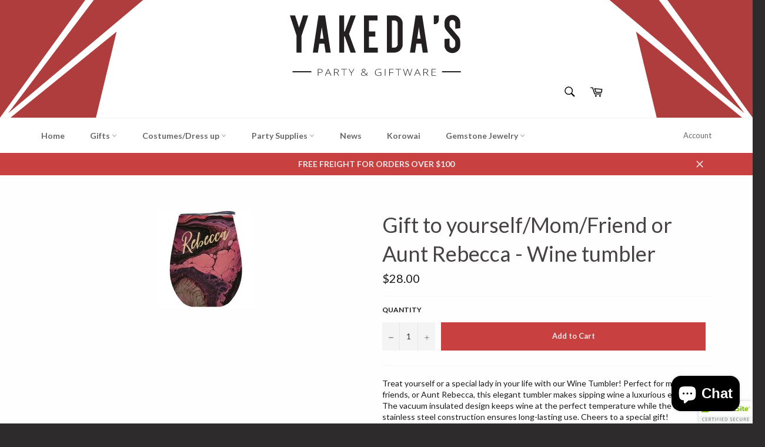

--- FILE ---
content_type: text/javascript; charset=utf-8
request_url: https://cdn.trustedsite.com/js/partner-shopify.js?shop=yakedas.myshopify.com
body_size: 4986
content:
if(!window.TrustedSite){window.TrustedSite={config:[],window_width:window.innerWidth||document.documentElement.clientWidth||document.body.clientWidth,window_height:window.innerHeight||document.documentElement.clientHeight||document.body.clientHeight,is_mobile:this.window_height<=500||this.window_width<=500,init:function(){this.log("init");if(navigator.userAgent.match(/; MSIE [6-9]/i)){return}this.load_config(function(){TrustedSite.load_trustmark();if(TrustedSite.config.load_conversion){TrustedSite.load_conversion()
}})},load_trustmark:function(){window.addEventListener("message",function(p){if(p.data&&p.data=="trustedsite_verify_show"){TrustedSite.toggleverify()}},false);var o=TrustedSite.config.host;var l=TrustedSite.config.trustmark.position_x;var a=TrustedSite.config.trustmark.position_y;var g=TrustedSite.config.trustmark.offset_x;var b=TrustedSite.config.demo;if(!b){var m=TrustedSite.storage_get("trustedsite_visit")||TrustedSite.cookie_get("trustedsite_visit");if(!m){TrustedSite.storage_set("trustedsite_visit",1,24*60);
TrustedSite.cookie_set("trustedsite_visit",1,24*60);var h="cdn.ywxi.net";TrustedSite.load_js("https://"+h+"/rpc/tmjs/"+o+"/visit?rand="+new Date().getTime())}}if(TrustedSite.is_mobile()&&TrustedSite.config.trustmark.disable_on_mobile){return}if(document.getElementById("trustedsite-tm-image")){return}if(document.getElementById("trustedsite-tm-float-disable")){return}if(document.getElementsByClassName("trustedsite-tm-float-disable").length>0){return}if(!TrustedSite.config.trustmark.enabled){return}var c="svg";
var j=205;var i="https://cdn.ywxi.net/meter/"+o+"/"+j+"."+c+"?ts="+TrustedSite.config.timestamp+"&l="+TrustedSite.getLanguage();if(b){i+="&demo=1"}var f=a=="bottom"?"top":"bottom";var n=l=="right"?"left":"right";var d=document.getElementById("trustedsite-tm-style");if(!d){d=document.createElement("style");d.setAttribute("id","trustedsite-tm-style");d.setAttribute("type","text/css");d.innerHTML=".trustedsite-body-noscroll{ overflow:hidden !important; width:100% !important;}";document.getElementsByTagName("head")[0].appendChild(d)
}var k=document.createElement("div");k.id="trustedsite-tm-image";k.title="TrustedSite Certified";k.style.cssText=TrustedSite.cleanStyleCss()+"position:fixed;height:38px !important;width:92px !important;overflow:hidden !important;"+a+":0px !important;"+l+":"+g+"px !important;z-index:1000003 !important;cursor:pointer !important;";k.oncontextmenu=function(){return false};k.onclick=function(){TrustedSite.toggleverify()};k.addEventListener("keydown",function(p){if(p.key==="Enter"){TrustedSite.toggleverify()
}});k.tabIndex=0;k.role="button";k.style.boxShadow="0 0 5px 0 rgba(0,0,0,0.20)";k.style.backgroundColor="#fff";k.style.backgroundImage="url("+i+")";k.style.backgroundSize="92px 38px";k.style.backgroundRepeat="no-repeat";k.style.backgroundPosition="center center";k.style["border-"+f+"-"+n+"-radius"]="2px";if(g>0){k.style["border-"+f+"-"+l+"-radius"]="2px"}TrustedSite.animatetm(k);k.appendChild(document.createElement("div"));TrustedSite.appendChild(k)},animatetm:function(a){if(TrustedSite.cookie_get("trustedsite_tm_float_seen")){a.style.bottom="-13px"
}else{TrustedSite.cookie_set("trustedsite_tm_float_seen",1,5);a.style.bottom="-92px";window.setTimeout(function(){a.style.bottom="0px"},10);TrustedSite.animatetm_hide(a,5000)}a.style.transition="1s bottom linear";a.onmouseout=function(){TrustedSite.animatetm_hide(a,1000)};a.onmouseover=function(){a.style.transition="0.2s bottom ease";this.style.bottom="0px";window.clearTimeout(TrustedSite.animatetm_hide_to)}},animatetm_hide_to:0,animatetm_hide:function(b,a){TrustedSite.animatetm_hide_to=window.setTimeout(function(){b.style.transition="0.2s all";
b.style.bottom="-13px"},a)},toggleverify:function(c){var g="&js=1&host="+TrustedSite.config.host;g+="&lang="+TrustedSite.getLanguage();if(TrustedSite.config.demo){g+="&demo=1"}if(TrustedSite.config.source){g+="&source="+TrustedSite.config.source}if(c){g+="&"+c}if(TrustedSite.window_height<490||TrustedSite.window_width()<320||TrustedSite.config.trustmark.disable_modal){var j="https://www.trustedsite.com/verify?popup=1&"+g;var i=window.open(j);if(!i){document.location=j}return}var j="https://www.trustedsite.com/verify-modal?"+g;
var l=document.getElementById("trustedsite-tm-verify");if(!l){l=document.createElement("div");l.id="trustedsite-tm-verify";l.title="TrustedSite Certified";TrustedSite.cleanStyle(l);l.style.position="fixed";l.innerHTML='<iframe tabindex="1" style="'+TrustedSite.cleanStyleCss()+'width:100%;height:100%;left:0;right:0;top:0;bottom:0;overflow-y:auto;overflow-x:hidden;" frameborder="0" scrolling="yes" src="'+j+'"></iframe>';l.style.background="#e6e7e8";l.style.margin="0";l.style.padding="0";l.style.zIndex="1000004";
l.style.display="none";document.body.addEventListener("keydown",TrustedSite.escapeverify);document.body.appendChild(l)}var a=document.getElementById("trustedsite-tm-overlay");if(!a){a=document.createElement("div");a.id="trustedsite-tm-overlay";TrustedSite.cleanStyle(a);a.style.position="fixed";a.style.top="0px";a.style.right="0px";a.style.left="0px";a.style.bottom="0px";a.style.width="100%";a.style.height="100%";a.style.background="rgba(20, 20, 20, .95)";a.style.zIndex="1000003";a.style.display="none";
a.onclick=function(){TrustedSite.hideverify()};a.style.cursor="zoom-out";a.appendChild(document.createElement("div"));document.body.appendChild(a)}var b=document.getElementById("trustedsite-tm-close");if(!b){b=document.createElement("button");TrustedSite.cleanStyle(b);b.id="trustedsite-tm-close";b.style.cssText="all:unset;";b.tabIndex=0;b.style.backgroundImage="url(https://cdn.ywxi.net/static/img/modal-close.png)";b.style.backgroundSize="11px 11px";b.style.backgroundRepeat="no-repeat";b.style.backgroundPosition="center center";
b.style.zIndex="1000005";b.style.position="absolute";b.style.width="11px";b.style.height="11px";b.style.right="10px";b.style.top="-20px";b.style.cursor="zoom-out";b.role="button";b.onclick=function(){TrustedSite.hideverify()};b.addEventListener("keydown",TrustedSite.ele_close_key);l.appendChild(b)}if(TrustedSite.is_hidden("#trustedsite-tm-verify")){var k=TrustedSite.window_width();var f=TrustedSite.window_height();var i=k;if(i>500){i=500}var d=f-60;if(d>480){d=480}l.style.width=i+"px";l.style.height=d+"px";
l.style.top=((f/2)-(d/2))+"px";l.style.left=((k/2)-(i/2))+"px";document.getElementById("trustedsite-tm-overlay").style.display="";document.getElementById("trustedsite-tm-verify").style.display="";TrustedSite.add_class("body","trustedsite-body-noscroll")}else{TrustedSite.hideverify()}},hideverify:function(){document.removeEventListener("keydown",TrustedSite.escapeverify);this.remove_element("#trustedsite-tm-overlay");this.remove_element("#trustedsite-tm-verify");this.remove_class("body","trustedsite-body-noscroll")
},escapeverify:function(a){if(a.key==="Escape"){TrustedSite.hideverify();document.removeEventListener("keydown",TrustedSite.escapeverify)}},ele_close_key:function(a){if(a.key==="Enter"||a.key==="Space"){TrustedSite.hideverify();document.removeEventListener("keydown",TrustedSite.ele_close_key)}},load_conversion:function(){var a;if(TrustedSite.config.platform=="shopify"){if(location.pathname.endsWith("/thank_you")){a=Shopify.checkout.order_id}}if(TrustedSite.config.platform=="bigcommerce"){}if(!a){return
}var b=document.createElement("script");b.setAttribute("type","text/javascript");b.setAttribute("class","trustedsite-track-conversion");b.setAttribute("data-orderid",a);b.setAttribute("src","https://cdn.ywxi.net/js/conversion.js");document.getElementsByTagName("head")[0].appendChild(b)},float_reload:function(){var a=document.getElementById("trustedsite-tm-image");if(a&&(document.getElementById("trustedsite-tm-float-disable")||document.getElementsByClassName("trustedsite-tm-float-disable").length>0)){a.parentNode.removeChild(a)
}TrustedSite.load_trustmark()},load_config:function(f){var c=this;var a=false||(typeof(BCData)==="object"&&document.referrer.includes("/manage/page-builder"))||(typeof(Shopify)==="object"&&Shopify.designMode);if(a){c.config=c.load_config_demo();console.log("trustedsite-tm-main[demo-mode]");if(f){c.do_callback(f,c)}return}var b=String(window.location.host).replace(/^www\./,"");var d="//s3-us-west-2.amazonaws.com/mfesecure-public/host/"+b+"/client.json?source=jsmain";c.get_json(d,function(g){c.config=g;
c.load_config_params(c.config);c.load_config_local(c.config);c.log("load_trustedsite_main");c.log(c.config);if(c.config.error){console.log("trustedsite-tm-main[config-error]",c.config.error);return}if(f){c.do_callback(f,c)}},function(g){console.log("trustedsite-tm-main[config]["+g+"]")})},load_config_local:function(a){if(!a){a={}}if(!a.trustmark){a.trustmark={}}var b=document.getElementById("trustedsite-code");if(!b||!b.dataset){return}if(b.dataset.rescan){a.rescan=1}},load_config_demo:function(){var a={};
a.host="demo.trustedsite.com";a.pro=1;a.secure=1;a.demo=1;a.trustmark={};a.trustmark.enabled=1;a.trustmark.position_x="right";a.trustmark.position_y="bottom";a.trustmark.offset_x=0;this.load_config_params(a);this.load_config_local(a);return a},load_config_params:function(a){if(!a){a={}}if(!a.trustmark){a.trustmark={}}a.source="null"},do_callback:function(b,a){if(document.readyState!=="loading"){b(a.config)}else{document.addEventListener("DOMContentLoaded",function(c){b(a.config)})}},cleanStyle:function(a){try{a.style.maxWidth="none"
}catch(b){}try{a.style.minWidth="none"}catch(b){}try{a.style.maxHeight="none"}catch(b){}try{a.style.minHeight="none"}catch(b){}},cleanStyleCss:function(){return"margin:0;padding:0;border:0;background:none;max-width:none;max-height:none;"},cookie_set:function(b,f,g){if(g){var c=new Date();c.setTime(c.getTime()+(g*60*1000));var a="expires="+c.toGMTString();document.cookie=b+"="+f+"; path=/;"+a}else{document.cookie=b+"="+f+"; path=/;"}},cookie_get:function(d){var b=d+"=";var a=document.cookie.split(";");
for(var f=0;f<a.length;f++){var g=a[f].trim();if(g.indexOf(b)==0){return g.substring(b.length,g.length)}}return""},storage_set:function(b,d,f){if(!localStorage){return}var a=new Date();var c={value:d,expiry:a.getTime()+(f*1000*60),};localStorage.setItem(b,JSON.stringify(c))},storage_get:function(b){if(!localStorage){return""}var c=localStorage.getItem(b);if(!c){return""}var d=JSON.parse(c);var a=new Date();if(a.getTime()>d.expiry){localStorage.removeItem(b);return""}return d.value},load_js:function(b){var a=document.createElement("script");
a.setAttribute("type","text/javascript");a.setAttribute("src",b);document.getElementsByTagName("head")[0].appendChild(a)},get_element:function(b){if(typeof b==="object"){return b}if(typeof b==="string"){var a=document.querySelectorAll(b);return a.length>0?a.item(0):null}console.log("trustedsite unhandle element type ["+(typeof b)+"]");return b},remove_element:function(a){if(!a){return}a=this.get_element(a);if(a){a.parentNode.removeChild(a)}},is_hidden:function(a){a=this.get_element(a);return window.getComputedStyle(a).display==="none"
},has_class:function(a,b){a=this.get_element(a);return a.classList.contains(b)},add_class:function(a,b){a=this.get_element(a);a.classList.add(b)},remove_class:function(a,b){a=this.get_element(a);a.classList.remove(b)},get_json:function(b,c,a){var d=new XMLHttpRequest();d.open("GET",b,true);d.responseType="text";d.onload=function(){if(d.status===200){if(c){c(JSON.parse(d.response))}}else{if(a){a(d.status)}}};d.send()},window_width:function(){return window.innerWidth||document.documentElement.clientWidth||document.body.clientWidth
},window_height:function(){return window.innerHeight||document.documentElement.clientHeight||document.body.clientHeight},is_mobile:function(){return this.window_height()<=500||this.window_width()<=500},calc_wh:function(b,a,d){var c=b&&b.length==2?b[0]:0;var f=b&&b.length==2?b[1]:0;if(c&&c>0){return[c,parseInt(c/a*d)]}if(f&&f>0){return[parseInt(f/d*a),f]}return[a,d]},log:function(b,a){if(!a&&(!window.location.hash||window.location.hash.indexOf("TRUSTEDSITEDEBUG")==-1)){return}console.log("trustedsite-main ",b);
return 0},appendChild:function(a,c){var b=this;if(!c){c=0}if(c>100){return}if(document.body){document.body.appendChild(a)}else{window.setTimeout(function(){b.appendChild(a,c+1)},100)}},getLanguage:function(){if(typeof Shopify!=="undefined"&&typeof Shopify.locale==="string"){return encodeURIComponent(Shopify.locale)}return encodeURIComponent(navigator.language.substring(0,2))},}}if(!window.TrustedSite_done){window.TrustedSite_done=1;TrustedSite.init()}try{window.addEventListener("message",function(a){if(a.data&&new String(a.data).indexOf("mfesecure_verifyhover_hide")==0){TrustedSite.hideverify()
}if(a.data&&new String(a.data).indexOf("trustedsite_verifyhover_hide")==0){TrustedSite.hideverify()}})}catch(e){}if(!window.TrustedSiteInline){window.TrustedSiteInline={config:[],init:function(){TrustedSiteInline.log("init");if(navigator.userAgent.match(/; MSIE [6-9]/i)){return}TrustedSiteInline.load_config(function(){TrustedSiteInline.load_inline();TrustedSiteInline.load_rescan()})},load_inline:function(){if(!TrustedSiteInline.config.demo){if(!TrustedSiteInline.config.secure||!TrustedSiteInline.config.pro){return
}}var c=new String(window.location.host).replace(/^www\./,"");var a=document.querySelectorAll("div.mfes-trustmark:not(.loaded),div.trustedsite-trustmark:not(.loaded),button.trustedsite-trustmark:not(.loaded)");for(var b=0;b<a.length;b++){var d=a.item(b);if(TrustedSiteInline.has_class(d,"loaded")){return}TrustedSiteInline.add_class(d,"loaded");TrustedSiteInline.load_inline_sub(d)}},load_inline_sub:function(k){var j=new String(window.location.host).replace(/^www\./,"");var h=parseInt(k.getAttribute("data-type"));
if(!h){return}TrustedSiteInline.log("loading "+h);var b=[parseInt(k.getAttribute("data-width")),parseInt(k.getAttribute("data-height"))];var c=k.getAttribute("data-ext");if(c!="png"&&c!="svg"){c="svg"}var i=location.protocol==="https:"?1:0;var d="";if(TrustedSiteInline.config.demo){d+="&demo=1"}if(k.tagName=="BUTTON"){k.style.border=0;k.style.margin=0;k.style.padding=0;if(!b[0]){k.style.width="100%"}}if(h==101){b=TrustedSiteInline.calc_wh(b,125,55);c="png"}else{if(h==102){b=TrustedSiteInline.calc_wh(b,90,37)
}else{if(h==103){b=TrustedSiteInline.calc_wh(b,320,40)}else{if([202,214,301,302,303,304,215].indexOf(h)>=0){b=TrustedSiteInline.calc_wh(b,120,50)}else{if(h==216){d="&inbox=1";b=TrustedSiteInline.calc_wh(b,160,50)}else{if(h==204){b=TrustedSiteInline.calc_wh(b,320,70)}else{if(h==203){b=TrustedSiteInline.calc_wh(b,320,40)}else{if([211,212,213].indexOf(h)>=0){if(!i){return}b=TrustedSiteInline.calc_wh(b,120,50)}else{if(h==1001){if(b[0]){k.style.width=b[0]+"px";k.style.display="inline-block"}k.style.height="60px";
k.style.minWidth="200px";c="html"}else{if(h==1002){if(!b[0]&&!b[1]){b[1]=150}if(b[0]){k.style.width=b[0]+"px";k.style.display="inline-block"}if(b[1]){k.style.height=b[1]+"px"}k.style.minHeight="150px";k.style.minWidth="180px";c="html"}else{return}}}}}}}}}}k.oncontextmenu=function(){return false};if(c=="html"){var a="https://www.trustedsite.com/widget/tm-"+h+"/?host="+j+"&lang="+TrustedSiteInline.getLanguage();if(TrustedSiteInline.config.demo){a+="&demo=1"}k.innerHTML='<iframe src="'+a+'" title="TrustedSite Certified" style="border:0px;height:100%;width:100%;" width="100%" height="100%"></iframe>';
return}var g="https://cdn.ywxi.net/meter/"+j+"/"+h+"."+c+"?ts="+TrustedSiteInline.config.timestamp+"&l="+TrustedSiteInline.getLanguage();if(c=="png"){g+="&w="+(2*b[0])+"&h="+(2*b[1])}var f=k.getAttribute("data-color");if(f){g+="&color="+encodeURIComponent(f)}if(TrustedSiteInline.config.demo){g+="&demo=1"}k.title="TrustedSite Certified";k.tabIndex=0;k.style.width=b[0]+"px";k.style.height=b[1]+"px";k.style.display="inline-block";k.style.backgroundImage="url("+g+")";k.style.backgroundSize="contain";
k.style.backgroundPosition="top center";k.style.backgroundRepeat="no-repeat";k.style.cursor="pointer";k.onclick=function(){TrustedSiteInline.handle_verify(j,d)};k.addEventListener("keydown",function(l){if(l.key==="Enter"){TrustedSiteInline.handle_verify(j,d)}})},handle_verify:function(c,a){if(window.TrustedSite){window.TrustedSite.toggleverify(a)}else{var b="https://www.trustedsite.com";b+="/verify?js=1&host="+c;if(a){b+="&"+a}window.open(b)}},calc_wh:function(b,a,d){var c=b&&b.length==2?b[0]:0;var f=b&&b.length==2?b[1]:0;
if(c&&c>0){return[c,parseInt(c/a*d)]}if(f&&f>0){return[parseInt(f/d*a),f]}return[a,d]},load_rescan:function(){if(!TrustedSiteInline.config||!TrustedSiteInline.config.secure||!TrustedSiteInline.config.pro){return}TrustedSiteInline.log("rescan enabled",1);window.setInterval(function(){TrustedSiteInline.load_inline()},100)},load_config:function(f){var c=this;var a=false||(typeof(BCData)==="object"&&document.referrer.includes("/manage/page-builder"))||(typeof(Shopify)==="object"&&Shopify.designMode);
if(a){c.config=c.load_config_demo();console.log("trustedsite-tm-inline[demo-mode]");if(f){c.do_callback(f,c)}return}var b=String(window.location.host).replace(/^www\./,"");var d="//s3-us-west-2.amazonaws.com/mfesecure-public/host/"+b+"/client.json?source=jsinline";c.get_json(d,function(g){c.config=g;c.load_config_params(c.config);c.load_config_local(c.config);c.log("load_trustedsite_inline");c.log(c.config);if(c.config.error){console.log("trustedsite-tm-inline[config-error]",c.config.error);return
}if(f){c.do_callback(f,c)}},function(g){console.log("trustedsite-tm-inline[config]["+g+"]")})},load_config_local:function(a){if(!a){a={}}if(!a.trustmark){a.trustmark={}}var b=document.getElementById("trustedsite-code");if(!b||!b.dataset){return}if(b.dataset.rescan){a.rescan=1}},load_config_demo:function(){var a={};a.host="demo.trustedsite.com";a.pro=1;a.secure=1;a.demo=1;a.trustmark={};a.trustmark.enabled=1;a.trustmark.position_x="right";a.trustmark.position_y="bottom";a.trustmark.offset_x=0;this.load_config_params(a);
this.load_config_local(a);return a},load_config_params:function(a){if(!a){a={}}if(!a.trustmark){a.trustmark={}}a.source="null"},do_callback:function(b,a){if(document.readyState!=="loading"){b(a.config)}else{document.addEventListener("DOMContentLoaded",function(c){b(a.config)})}},cleanStyle:function(a){try{a.style.maxWidth="none"}catch(b){}try{a.style.minWidth="none"}catch(b){}try{a.style.maxHeight="none"}catch(b){}try{a.style.minHeight="none"}catch(b){}},cleanStyleCss:function(){return"margin:0;padding:0;border:0;background:none;max-width:none;max-height:none;"
},cookie_set:function(b,f,g){if(g){var c=new Date();c.setTime(c.getTime()+(g*60*1000));var a="expires="+c.toGMTString();document.cookie=b+"="+f+"; path=/;"+a}else{document.cookie=b+"="+f+"; path=/;"}},cookie_get:function(d){var b=d+"=";var a=document.cookie.split(";");for(var f=0;f<a.length;f++){var g=a[f].trim();if(g.indexOf(b)==0){return g.substring(b.length,g.length)}}return""},storage_set:function(b,d,f){if(!localStorage){return}var a=new Date();var c={value:d,expiry:a.getTime()+(f*1000*60),};
localStorage.setItem(b,JSON.stringify(c))},storage_get:function(b){if(!localStorage){return""}var c=localStorage.getItem(b);if(!c){return""}var d=JSON.parse(c);var a=new Date();if(a.getTime()>d.expiry){localStorage.removeItem(b);return""}return d.value},load_js:function(b){var a=document.createElement("script");a.setAttribute("type","text/javascript");a.setAttribute("src",b);document.getElementsByTagName("head")[0].appendChild(a)},get_element:function(b){if(typeof b==="object"){return b}if(typeof b==="string"){var a=document.querySelectorAll(b);
return a.length>0?a.item(0):null}console.log("trustedsite unhandle element type ["+(typeof b)+"]");return b},remove_element:function(a){if(!a){return}a=this.get_element(a);if(a){a.parentNode.removeChild(a)}},is_hidden:function(a){a=this.get_element(a);return window.getComputedStyle(a).display==="none"},has_class:function(a,b){a=this.get_element(a);return a.classList.contains(b)},add_class:function(a,b){a=this.get_element(a);a.classList.add(b)},remove_class:function(a,b){a=this.get_element(a);a.classList.remove(b)
},get_json:function(b,c,a){var d=new XMLHttpRequest();d.open("GET",b,true);d.responseType="text";d.onload=function(){if(d.status===200){if(c){c(JSON.parse(d.response))}}else{if(a){a(d.status)}}};d.send()},window_width:function(){return window.innerWidth||document.documentElement.clientWidth||document.body.clientWidth},window_height:function(){return window.innerHeight||document.documentElement.clientHeight||document.body.clientHeight},is_mobile:function(){return this.window_height()<=500||this.window_width()<=500
},calc_wh:function(b,a,d){var c=b&&b.length==2?b[0]:0;var f=b&&b.length==2?b[1]:0;if(c&&c>0){return[c,parseInt(c/a*d)]}if(f&&f>0){return[parseInt(f/d*a),f]}return[a,d]},log:function(b,a){if(!a&&(!window.location.hash||window.location.hash.indexOf("TRUSTEDSITEDEBUG")==-1)){return}console.log("trustedsite-inline ",b);return 0},appendChild:function(a,c){var b=this;if(!c){c=0}if(c>100){return}if(document.body){document.body.appendChild(a)}else{window.setTimeout(function(){b.appendChild(a,c+1)},100)}},getLanguage:function(){if(typeof Shopify!=="undefined"&&typeof Shopify.locale==="string"){return encodeURIComponent(Shopify.locale)
}return encodeURIComponent(navigator.language.substring(0,2))},}}TrustedSiteInline.init();(function(){function a(){var b=document.createElement("script");b.setAttribute("type","text/javascript");b.setAttribute("class","trustedsite-track-conversion");b.setAttribute("data-orderid",Shopify.checkout.order_id);b.setAttribute("data-email",Shopify.checkout.email);b.setAttribute("data-amount",Shopify.checkout.total_price);var c=Shopify.checkout.billing_address;if(!c){c=Shopify.checkout.shipping_address}if(c){b.setAttribute("data-country",c.country_code);
b.setAttribute("data-state",c.province_code);b.setAttribute("data-firstname",c.first_name);b.setAttribute("data-lastname",c.last_name);b.setAttribute("data-lastname",c.last_name)}b.setAttribute("src","https://cdn.ywxi.net/js/conversion.js?h=yakedas.co.nz");document.getElementsByTagName("head")[0].appendChild(b)}if(location.pathname.endsWith("/thank_you")){a()}})();